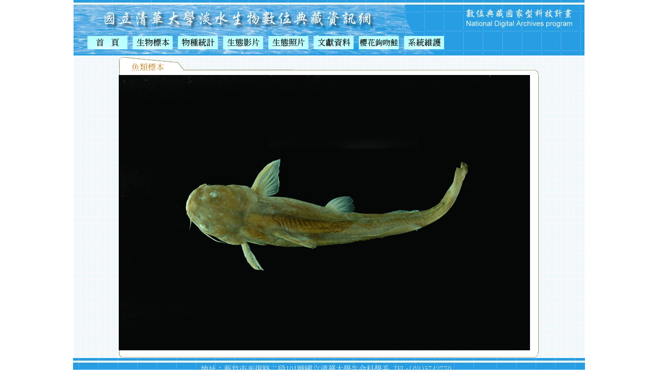

--- FILE ---
content_type: text/html; charset=UTF-8
request_url: https://fw.biodiv.tw/specimenpic.php?filename=NTHUB01721_1
body_size: 1085
content:
<html>

<head>
<meta http-equiv="Content-Type" content="text/html; charset=utf-8">
<title>NTHU</title>
<script language="JavaScript" src="menu.js"></script>
<STYLE TYPE="text/css">
        <!-- body, th, td, input, select, textarea, select, checkbox {font:11pt Times New Roman}
         a:link {font: 11pt "Times New Roman"; text-decoration: none;color:0000FF}
         a:visited      {font: 11pt "Times New Roman"; text-decoration: none; color: 000099}
         a:active       {font: 11pt "Times New Roman"; text-decoration: none; color: 00CC66}
         a:hover        {font: 11pt Times New Roman; text-decoration: underline; color: ff0000}
        -->
   </STYLE>

</head>

<body topmargin="0"  leftmargin="0" rightmargin="0"  style="background-attachment: fixed"><center>
<table border=0 height=100% bordercolorlight="#8ECDF7" bordercolordark="#8ECDF7" cellspacing="0" cellpadding="0"><tr><td valign=top>
<div align="center">
	<table border="0" width="994"  height=100% id="table1" cellspacing="0" cellpadding="0">
		<tr>
			<td background="images/title.jpg" width="996" height="110" valign="bottom" align="center" >
  ﻿<meta http-equiv="Content-Type" content="text/html; charset=utf-8">
<p align="left" style="margin-bottom: 10px">&nbsp;&nbsp;&nbsp;&nbsp;&nbsp;
<a href="." target="_top"  ONMOUSEDOWN="if (bIsSupportOK) ReplaceImage('U1', MouseDownState);" ONMOUSEUP="if (bIsSupportOK) ReplaceImage('U1', MouseOverState);" ONMOUSEOUT="if (bIsSupportOK) ReplaceImage('U1',DefaultState);" ONMOUSEOVER="if (bIsSupportOK) ReplaceImage('U1', MouseOverState);"><img name="U1" alt="" border="0" src="images/bot1.jpg" width="78" height="26" hspace="3" ></a>
<a href="specimenlist.php" target="_top"  ONMOUSEDOWN="if (bIsSupportOK) ReplaceImage('U2', MouseDownState);" ONMOUSEUP="if (bIsSupportOK) ReplaceImage('U2', MouseOverState);" ONMOUSEOUT="if (bIsSupportOK) ReplaceImage('U2',DefaultState);" ONMOUSEOVER="if (bIsSupportOK) ReplaceImage('U2', MouseOverState);"><img name="U2" alt="" border="0" src="images/bot2.jpg" width="78" height="26" hspace="3"></a>
<a href="specimen_species.php" target="_top"  ONMOUSEDOWN="if (bIsSupportOK) ReplaceImage('U3', MouseDownState);" ONMOUSEUP="if (bIsSupportOK) ReplaceImage('U3', MouseOverState);" ONMOUSEOUT="if (bIsSupportOK) ReplaceImage('U3',DefaultState);" ONMOUSEOVER="if (bIsSupportOK) ReplaceImage('U3', MouseOverState);"><img name="U3" alt="" border="0" src="images/bot3.jpg" width="78" height="26" hspace="3"></a>
<a href="ecovideo.php?C1=Y" target="_top"  ONMOUSEDOWN="if (bIsSupportOK) ReplaceImage('U6', MouseDownState);" ONMOUSEUP="if (bIsSupportOK) ReplaceImage('U6', MouseOverState);" ONMOUSEOUT="if (bIsSupportOK) ReplaceImage('U6',DefaultState);" ONMOUSEOVER="if (bIsSupportOK) ReplaceImage('U6', MouseOverState);"><img name="U6" alt="" border="0" src="images/bot6.jpg" width="78" height="26" hspace="3"></a>
<a href="ecopic.php" target="_top"  ONMOUSEDOWN="if (bIsSupportOK) ReplaceImage('U7', MouseDownState);" ONMOUSEUP="if (bIsSupportOK) ReplaceImage('U7', MouseOverState);" ONMOUSEOUT="if (bIsSupportOK) ReplaceImage('U7',DefaultState);" ONMOUSEOVER="if (bIsSupportOK) ReplaceImage('U7', MouseOverState);"><img name="U7" alt="" border="0" src="images/bot7.jpg" width="78" height="26" hspace="3"></a>
<a href="." target="_top"  ONMOUSEDOWN="if (bIsSupportOK) ReplaceImage('U8', MouseDownState);" ONMOUSEUP="if (bIsSupportOK) ReplaceImage('U8', MouseOverState);" ONMOUSEOUT="if (bIsSupportOK) ReplaceImage('U8',DefaultState);" ONMOUSEOVER="if (bIsSupportOK) ReplaceImage('U8', MouseOverState);"><img name="U8" alt="" border="0" src="images/bot8.jpg" width="78" height="26" hspace="3"></a>
<a href="http://life.nthu.edu.tw/~labtcs/Salmon/" target="_new"  ONMOUSEDOWN="if (bIsSupportOK) ReplaceImage('U5', MouseDownState);" ONMOUSEUP="if (bIsSupportOK) ReplaceImage('U5', MouseOverState);" ONMOUSEOUT="if (bIsSupportOK) ReplaceImage('U5',DefaultState);" ONMOUSEOVER="if (bIsSupportOK) ReplaceImage('U5', MouseOverState);"><img name="U5" alt="" border="0" src="images/botA.jpg" width="78" height="26" hspace="3"></a>
<a href="." target="_top"  ONMOUSEDOWN="if (bIsSupportOK) ReplaceImage('U9', MouseDownState);" ONMOUSEUP="if (bIsSupportOK) ReplaceImage('U9', MouseOverState);" ONMOUSEOUT="if (bIsSupportOK) ReplaceImage('U9',DefaultState);" ONMOUSEOVER="if (bIsSupportOK) ReplaceImage('U9', MouseOverState);"><img name="U9" alt="" border="0" src="images/bot9.jpg" width="78" height="26" hspace="3"></a> 
		</td></tr>
	   <tr ><td valign="top" background="images/cellback.jpg" height="100%" >
 
  <center>
 <table border='0' width='820'  id='table1' cellspacing='0' cellpadding='0'>
	<tr>
		<td background='images/pa_top.gif' height='36'>　</td>
	</tr>
	<tr>
		<td background='images/pa_m.gif' align="center">
<img border='0' src='media/large/NTHUB01721_1.jpg'>		　</td>
	</tr>
	<tr>
		<td ><img border=0 src='images/pa_down.gif' height='11'></td>
	</tr>
</table>  
     </td></tr></table>
       <tr><td  background="images/cellback.jpg" valign="bottom">
<img border=0 src='images/bottom.jpg'>
	   </td>
	   </tr>
	</table>
</div>

</td></tr>

</table>
</body>

</html>

--- FILE ---
content_type: application/javascript
request_url: https://fw.biodiv.tw/menu.js
body_size: 432
content:
nMaxItem = 4;
NameIndex = 0;
DefaultState = 1;

MouseOverState = 2;
MouseDownState = 3;
imgCounter = 0;

ImageList = new Array();

bIsSupportOK = (
	((navigator.appName == "Netscape") && (parseInt(navigator.appVersion) >= 3 )) ||
	((navigator.appName == "Microsoft Internet Explorer") && (parseInt(navigator.appVersion) >= 4 ))
);

function AddImageToImageList(name, Default, MouseOver, MouseDown)
{
	ImageList[imgCounter] = new Array(nMaxItem);
	ImageList[imgCounter][NameIndex] = name;
	ImageList[imgCounter][DefaultState] = new Image();
	ImageList[imgCounter][DefaultState].src = Default;
	if (MouseOver != "") {
		ImageList[imgCounter][MouseOverState] = new Image();
		ImageList[imgCounter][MouseOverState].src = MouseOver;
	}
	if (MouseDown != "") {
		ImageList[imgCounter][MouseDownState] = new Image();
		ImageList[imgCounter][MouseDownState].src = MouseDown;
	}

	imgCounter++;
}

function ReplaceImage(name, state)
{
	for (i = 0; i < imgCounter; i++) {
		if (document.images[ImageList[i][NameIndex]] != null) {
			if ((name == ImageList[i][NameIndex]) && (ImageList[i][state] != null))
				document.images[name].src = ImageList[i][state].src;
		}
	}
}


AddImageToImageList("U1", "images/bot1.jpg", "images/bot1B.jpg","images/bot1B.jpg");
AddImageToImageList("U2", "images/bot2.jpg", "images/bot2B.jpg","images/bot2B.jpg");
AddImageToImageList("U3", "images/bot3.jpg", "images/bot3B.jpg","images/bot3B.jpg");
AddImageToImageList("U4", "images/bot4.jpg", "images/bot4B.jpg","images/bot4B.jpg");
AddImageToImageList("U6", "images/bot6.jpg", "images/bot6B.jpg","images/bot6B.jpg");
AddImageToImageList("U7", "images/bot7.jpg", "images/bot7B.jpg","images/bot7B.jpg");
AddImageToImageList("U8", "images/bot8.jpg", "images/bot8B.jpg","images/bot8B.jpg");
AddImageToImageList("U9", "images/bot9.jpg", "images/bot9B.jpg","images/bot9B.jpg");
AddImageToImageList("U5", "images/botA.jpg", "images/botAB.jpg","images/botAB.jpg");
